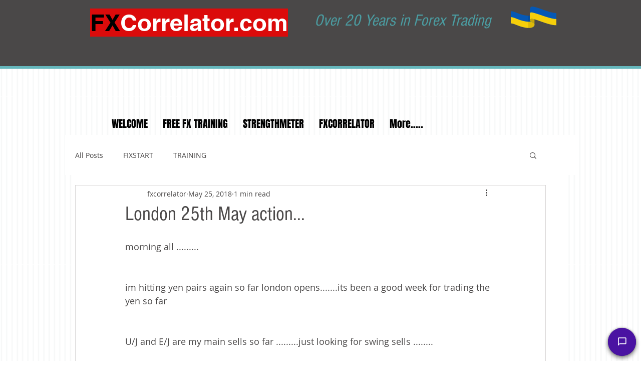

--- FILE ---
content_type: application/javascript
request_url: https://my.closeassistant.ai/chat/v2/close-assistant.js
body_size: 34184
content:
/*********************************************************************************************
 *
 * (c) 2023 Close BV
 *
 * Close offers:
 *   - Communication platform as a service via https://thecloseapp.com/
 *   - Communication platform as an SDK via https://thecloseapp.com/sdk
 *   - ChatGPT powered virtual assistants via https://thecloseapp.com/close-assistant
 *
 * Please report bugs to devteam [[at]] thecloseapp.com
 *
 *
 */

/* Mini jQuery replacement */
caQuery =  function(identifier) {
    let el = document.querySelector(identifier)
    if (el === null) {
        el = {
            isNull: true
        }
    }
    el.toggleClass = function(className) {
        if (this.isNull) return
        this.classList.toggle(className)
        return this
    }
    el.setText = function(str) {
        if (this.isNull) return
        this.innerText = str
        return this
    }
    el.attr = function(key, value) {
        if (this.isNull) return
        this.setAttribute(key, value)
        return this
    }
    el.removeAttr = function(key) {
        if (this.isNull) return
        this.removeAttribute(key)
        return this
    }
    el.hasClass = function(className) {
        if (this.isNull) return false
        return this.classList.contains(className)
    }
    el.addClass = function(className) {
        if (this.isNull) return false
        this.classList.add(className)
        return this
    }
    el.removeClass = function(className) {
        if (this.isNull) return false
        this.classList.remove(className)
        return this
    }
    el.empty = function() {
        if (this.isNull) return
        this.innerHTML = ''
    }
    return el
}

// Linkify is made with ❤️ by Hypercontext and @nfrasser
var caLinkify=function(e){"use strict";const t="[base64]ö[base64]",n="ελ1υ2бг1ел3дети4ею2католик6ом3мкд2он1сква6онлайн5рг3рус2ф2сайт3рб3укр3қаз3հայ3ישראל5קום3ابوظبي5تصالات6رامكو5لاردن4بحرين5جزائر5سعودية6عليان5مغرب5مارات5یران5بارت2زار4يتك3ھارت5تونس4سودان3رية5شبكة4عراق2ب2مان4فلسطين6قطر3كاثوليك6وم3مصر2ليسيا5وريتانيا7قع4همراه5پاکستان7ڀارت4कॉम3नेट3भारत0म्3ोत5संगठन5বাংলা5ভারত2ৰত4ਭਾਰਤ4ભારત4ଭାରତ4இந்தியா6லங்கை6சிங்கப்பூர்11భారత్5ಭಾರತ4ഭാരതം5ලංකා4คอม3ไทย3ລາວ3გე2みんな3アマゾン4クラウド4グーグル4コム2ストア3セール3ファッション6ポイント4世界2中信1国1國1文网3亚马逊3企业2佛山2信息2健康2八卦2公司1益2台湾1灣2商城1店1标2嘉里0大酒店5在线2大拿2天主教3娱乐2家電2广东2微博2慈善2我爱你3手机2招聘2政务1府2新加坡2闻2时尚2書籍2机构2淡马锡3游戏2澳門2点看2移动2组织机构4网址1店1站1络2联通2谷歌2购物2通販2集团2電訊盈科4飞利浦3食品2餐厅2香格里拉3港2닷넷1컴2삼성2한국2",i=(e,t)=>{for(const n in t)e[n]=t[n];return e},s="numeric",r="ascii",o="alpha",a="asciinumeric",l="alphanumeric",u="domain",c="emoji",g="scheme",d="slashscheme",h="whitespace";function f(e,t){return e in t||(t[e]=[]),t[e]}function p(e,t,n){t[s]&&(t[a]=!0,t[l]=!0),t[r]&&(t[a]=!0,t[o]=!0),t[a]&&(t[l]=!0),t[o]&&(t[l]=!0),t[l]&&(t[u]=!0),t[c]&&(t[u]=!0);for(const i in t){const t=f(i,n);t.indexOf(e)<0&&t.push(e)}}function m(e){void 0===e&&(e=null),this.j={},this.jr=[],this.jd=null,this.t=e}m.groups={},m.prototype={accepts(){return!!this.t},go(e){const t=this,n=t.j[e];if(n)return n;for(let n=0;n<t.jr.length;n++){const i=t.jr[n][0],s=t.jr[n][1];if(s&&i.test(e))return s}return t.jd},has(e,t){return void 0===t&&(t=!1),t?e in this.j:!!this.go(e)},ta(e,t,n,i){for(let s=0;s<e.length;s++)this.tt(e[s],t,n,i)},tr(e,t,n,i){let s;return i=i||m.groups,t&&t.j?s=t:(s=new m(t),n&&i&&p(t,n,i)),this.jr.push([e,s]),s},ts(e,t,n,i){let s=this;const r=e.length;if(!r)return s;for(let t=0;t<r-1;t++)s=s.tt(e[t]);return s.tt(e[r-1],t,n,i)},tt(e,t,n,s){s=s||m.groups;const r=this;if(t&&t.j)return r.j[e]=t,t;const o=t;let a,l=r.go(e);if(l?(a=new m,i(a.j,l.j),a.jr.push.apply(a.jr,l.jr),a.jd=l.jd,a.t=l.t):a=new m,o){if(s)if(a.t&&"string"==typeof a.t){const e=i(function(e,t){const n={};for(const i in t)t[i].indexOf(e)>=0&&(n[i]=!0);return n}(a.t,s),n);p(o,e,s)}else n&&p(o,n,s);a.t=o}return r.j[e]=a,a}};const y=(e,t,n,i,s)=>e.ta(t,n,i,s),k=(e,t,n,i,s)=>e.tr(t,n,i,s),b=(e,t,n,i,s)=>e.ts(t,n,i,s),E=(e,t,n,i,s)=>e.tt(t,n,i,s),v="WORD",w="UWORD",O="LOCALHOST",j="TLD",S="UTLD",A="SCHEME",L="SLASH_SCHEME",C="NUM",x="WS",T="NL",R="OPENBRACE",z="OPENBRACKET",P="OPENANGLEBRACKET",N="OPENPAREN",I="CLOSEBRACE",H="CLOSEBRACKET",M="CLOSEANGLEBRACKET",_="CLOSEPAREN",Q="AMPERSAND",D="APOSTROPHE",U="ASTERISK",B="AT",K="BACKSLASH",$="BACKTICK",q="CARET",F="COLON",W="COMMA",Y="DOLLAR",G="DOT",J="EQUALS",X="EXCLAMATION",V="HYPHEN",Z="PERCENT",ee="PIPE",te="PLUS",ne="POUND",ie="QUERY",se="QUOTE",re="SEMI",oe="SLASH",ae="TILDE",le="UNDERSCORE",ue="EMOJI",ce="SYM";var ge=Object.freeze({__proto__:null,WORD:v,UWORD:w,LOCALHOST:O,TLD:j,UTLD:S,SCHEME:A,SLASH_SCHEME:L,NUM:C,WS:x,NL:T,OPENBRACE:R,OPENBRACKET:z,OPENANGLEBRACKET:P,OPENPAREN:N,CLOSEBRACE:I,CLOSEBRACKET:H,CLOSEANGLEBRACKET:M,CLOSEPAREN:_,AMPERSAND:Q,APOSTROPHE:D,ASTERISK:U,AT:B,BACKSLASH:K,BACKTICK:$,CARET:q,COLON:F,COMMA:W,DOLLAR:Y,DOT:G,EQUALS:J,EXCLAMATION:X,HYPHEN:V,PERCENT:Z,PIPE:ee,PLUS:te,POUND:ne,QUERY:ie,QUOTE:se,SEMI:re,SLASH:oe,TILDE:ae,UNDERSCORE:le,EMOJI:ue,SYM:ce});const de=/[a-z]/,he=/\p{L}/u,fe=/\p{Emoji}/u,pe=/\d/,me=/\s/;var ye=Object.freeze({__proto__:null,ASCII_LETTER:de,LETTER:he,EMOJI:fe,EMOJI_VARIATION:/\ufe0f/,DIGIT:pe,SPACE:me});const ke="\n",be="️",Ee="‍";let ve=null,we=null;function Oe(e){const t=[],n=e.length;let i=0;for(;i<n;){let s,r=e.charCodeAt(i),o=r<55296||r>56319||i+1===n||(s=e.charCodeAt(i+1))<56320||s>57343?e[i]:e.slice(i,i+2);t.push(o),i+=o.length}return t}function je(e,t,n,i,s){let r;const o=t.length;for(let n=0;n<o-1;n++){const o=t[n];e.j[o]?r=e.j[o]:(r=new m(i),r.jr=s.slice(),e.j[o]=r),e=r}return r=new m(n),r.jr=s.slice(),e.j[t[o-1]]=r,r}function Se(e){const t=[],n=[];let i=0;for(;i<e.length;){let s=0;for(;"0123456789".indexOf(e[i+s])>=0;)s++;if(s>0){t.push(n.join(""));for(let t=parseInt(e.substring(i,i+s),10);t>0;t--)n.pop();i+=s}else n.push(e[i]),i++}return t}const Ae={defaultProtocol:"http",events:null,format:Ce,formatHref:Ce,nl2br:!1,tagName:"a",target:null,rel:null,validate:!0,truncate:1/0,className:null,attributes:null,ignoreTags:[],render:null};function Le(e,t){void 0===t&&(t=null);let n=i({},Ae);e&&(n=i(n,e instanceof Le?e.o:e));const s=n.ignoreTags,r=[];for(let e=0;e<s.length;e++)r.push(s[e].toUpperCase());this.o=n,t&&(this.defaultRender=t),this.ignoreTags=r}function Ce(e){return e}Le.prototype={o:Ae,ignoreTags:[],defaultRender:e=>e,check(e){return this.get("validate",e.toString(),e)},get(e,t,n){const i=null!=t;let s=this.o[e];return s?("object"==typeof s?(s=n.t in s?s[n.t]:Ae[e],"function"==typeof s&&i&&(s=s(t,n))):"function"==typeof s&&i&&(s=s(t,n.t,n)),s):s},getObj(e,t,n){let i=this.o[e];return"function"==typeof i&&null!=t&&(i=i(t,n.t,n)),i},render(e){const t=e.render(this);return(this.get("render",null,e)||this.defaultRender)(t,e.t,e)}};var xe=Object.freeze({__proto__:null,defaults:Ae,Options:Le,assign:i});function Te(e,t){this.t="token",this.v=e,this.tk=t}function Re(e,t){class n extends Te{constructor(t,n){super(t,n),this.t=e}}for(const e in t)n.prototype[e]=t[e];return n.t=e,n}Te.prototype={isLink:!1,toString(){return this.v},toHref(e){return this.toString()},toFormattedString(e){const t=this.toString(),n=e.get("truncate",t,this),i=e.get("format",t,this);return n&&i.length>n?i.substring(0,n)+"…":i},toFormattedHref(e){return e.get("formatHref",this.toHref(e.get("defaultProtocol")),this)},startIndex(){return this.tk[0].s},endIndex(){return this.tk[this.tk.length-1].e},toObject(e){return void 0===e&&(e=Ae.defaultProtocol),{type:this.t,value:this.toString(),isLink:this.isLink,href:this.toHref(e),start:this.startIndex(),end:this.endIndex()}},toFormattedObject(e){return{type:this.t,value:this.toFormattedString(e),isLink:this.isLink,href:this.toFormattedHref(e),start:this.startIndex(),end:this.endIndex()}},validate(e){return e.get("validate",this.toString(),this)},render(e){const t=this,n=this.toHref(e.get("defaultProtocol")),s=e.get("formatHref",n,this),r=e.get("tagName",n,t),o=this.toFormattedString(e),a={},l=e.get("className",n,t),u=e.get("target",n,t),c=e.get("rel",n,t),g=e.getObj("attributes",n,t),d=e.getObj("events",n,t);return a.href=s,l&&(a.class=l),u&&(a.target=u),c&&(a.rel=c),g&&i(a,g),{tagName:r,attributes:a,content:o,eventListeners:d}}};const ze=Re("email",{isLink:!0,toHref(){return"mailto:"+this.toString()}}),Pe=Re("text"),Ne=Re("nl"),Ie=Re("url",{isLink:!0,toHref(e){return void 0===e&&(e=Ae.defaultProtocol),this.hasProtocol()?this.v:`${e}://${this.v}`},hasProtocol(){const e=this.tk;return e.length>=2&&e[0].t!==O&&e[1].t===F}});var He=Object.freeze({__proto__:null,MultiToken:Te,Base:Te,createTokenClass:Re,Email:ze,Text:Pe,Nl:Ne,Url:Ie});const Me=e=>new m(e);function _e(e,t,n){const i=n[0].s,s=n[n.length-1].e;return new e(t.slice(i,s),n)}const Qe="undefined"!=typeof console&&console&&console.warn||(()=>{}),De="until manual call of linkify.init(). Register all schemes and plugins before invoking linkify the first time.",Ue={scanner:null,parser:null,tokenQueue:[],pluginQueue:[],customSchemes:[],initialized:!1};function Be(){Ue.scanner=function(e){void 0===e&&(e=[]);const l={};m.groups=l;const f=new m;null==ve&&(ve=Se(t)),null==we&&(we=Se(n)),E(f,"'",D),E(f,"{",R),E(f,"[",z),E(f,"<",P),E(f,"(",N),E(f,"}",I),E(f,"]",H),E(f,">",M),E(f,")",_),E(f,"&",Q),E(f,"*",U),E(f,"@",B),E(f,"`",$),E(f,"^",q),E(f,":",F),E(f,",",W),E(f,"$",Y),E(f,".",G),E(f,"=",J),E(f,"!",X),E(f,"-",V),E(f,"%",Z),E(f,"|",ee),E(f,"+",te),E(f,"#",ne),E(f,"?",ie),E(f,'"',se),E(f,"/",oe),E(f,";",re),E(f,"~",ae),E(f,"_",le),E(f,"\\",K);const y=k(f,pe,C,{[s]:!0});k(y,pe,y);const ye=k(f,de,v,{[r]:!0});k(ye,de,ye);const Oe=k(f,he,w,{[o]:!0});k(Oe,de),k(Oe,he,Oe);const Ae=k(f,me,x,{[h]:!0});E(f,ke,T,{[h]:!0}),E(Ae,ke),k(Ae,me,Ae);const Le=k(f,fe,ue,{[c]:!0});k(Le,fe,Le),E(Le,be,Le);const Ce=E(Le,Ee);k(Ce,fe,Le);const xe=[[de,ye]],Te=[[de,null],[he,Oe]];for(let e=0;e<ve.length;e++)je(f,ve[e],j,v,xe);for(let e=0;e<we.length;e++)je(f,we[e],S,w,Te);p(j,{tld:!0,ascii:!0},l),p(S,{utld:!0,alpha:!0},l),je(f,"file",A,v,xe),je(f,"mailto",A,v,xe),je(f,"http",L,v,xe),je(f,"https",L,v,xe),je(f,"ftp",L,v,xe),je(f,"ftps",L,v,xe),p(A,{scheme:!0,ascii:!0},l),p(L,{slashscheme:!0,ascii:!0},l),e=e.sort(((e,t)=>e[0]>t[0]?1:-1));for(let t=0;t<e.length;t++){const n=e[t][0],i=e[t][1]?{[g]:!0}:{[d]:!0};n.indexOf("-")>=0?i[u]=!0:de.test(n)?pe.test(n)?i[a]=!0:i[r]=!0:i[s]=!0,b(f,n,n,i)}return b(f,"localhost",O,{ascii:!0}),f.jd=new m(ce),{start:f,tokens:i({groups:l},ge)}}(Ue.customSchemes);for(let e=0;e<Ue.tokenQueue.length;e++)Ue.tokenQueue[e][1]({scanner:Ue.scanner});Ue.parser=function(e){let{groups:t}=e;const n=t.domain.concat([Q,U,B,K,$,q,Y,J,V,C,Z,ee,te,ne,oe,ce,ae,le]),i=[D,M,I,H,_,F,W,G,X,P,R,z,N,ie,se,re],s=[Q,D,U,K,$,q,I,Y,J,V,R,Z,ee,te,ne,ie,oe,ce,ae,le],r=Me(),o=E(r,ae);y(o,s,o),y(o,t.domain,o);const a=Me(),l=Me(),u=Me();y(r,t.domain,a),y(r,t.scheme,l),y(r,t.slashscheme,u),y(a,s,o),y(a,t.domain,a);const c=E(a,B);E(o,B,c),E(l,B,c),E(u,B,c);const g=E(o,G);y(g,s,o),y(g,t.domain,o);const d=Me();y(c,t.domain,d),y(d,t.domain,d);const h=E(d,G);y(h,t.domain,d);const f=Me(ze);y(h,t.tld,f),y(h,t.utld,f),E(c,O,f);const p=E(d,V);y(p,t.domain,d),y(f,t.domain,d),E(f,G,h),E(f,V,p);const m=E(f,F);y(m,t.numeric,ze);const k=E(a,V),b=E(a,G);y(k,t.domain,a),y(b,s,o),y(b,t.domain,a);const v=Me(Ie);y(b,t.tld,v),y(b,t.utld,v),y(v,t.domain,a),y(v,s,o),E(v,G,b),E(v,V,k),E(v,B,c);const w=E(v,F),j=Me(Ie);y(w,t.numeric,j);const S=Me(Ie),A=Me();y(S,n,S),y(S,i,A),y(A,n,S),y(A,i,A),E(v,oe,S),E(j,oe,S);const L=E(l,F),x=E(u,F),ue=E(x,oe),de=E(ue,oe);y(l,t.domain,a),E(l,G,b),E(l,V,k),y(u,t.domain,a),E(u,G,b),E(u,V,k),y(L,t.domain,S),E(L,oe,S),y(de,t.domain,S),y(de,n,S),E(de,oe,S);const he=E(S,R),fe=E(S,z),pe=E(S,P),me=E(S,N);E(A,R,he),E(A,z,fe),E(A,P,pe),E(A,N,me),E(he,I,S),E(fe,H,S),E(pe,M,S),E(me,_,S),E(he,I,S);const ye=Me(Ie),ke=Me(Ie),be=Me(Ie),Ee=Me(Ie);y(he,n,ye),y(fe,n,ke),y(pe,n,be),y(me,n,Ee);const ve=Me(),we=Me(),Oe=Me(),je=Me();return y(he,i),y(fe,i),y(pe,i),y(me,i),y(ye,n,ye),y(ke,n,ke),y(be,n,be),y(Ee,n,Ee),y(ye,i,ye),y(ke,i,ke),y(be,i,be),y(Ee,i,Ee),y(ve,n,ve),y(we,n,ke),y(Oe,n,be),y(je,n,Ee),y(ve,i,ve),y(we,i,we),y(Oe,i,Oe),y(je,i,je),E(ke,H,S),E(be,M,S),E(Ee,_,S),E(ye,I,S),E(we,H,S),E(Oe,M,S),E(je,_,S),E(ve,_,S),E(r,O,v),E(r,T,Ne),{start:r,tokens:ge}}(Ue.scanner.tokens);for(let e=0;e<Ue.pluginQueue.length;e++)Ue.pluginQueue[e][1]({scanner:Ue.scanner,parser:Ue.parser});Ue.initialized=!0}function Ke(e){return Ue.initialized||Be(),function(e,t,n){let i=n.length,s=0,r=[],o=[];for(;s<i;){let a=e,l=null,u=null,c=0,g=null,d=-1;for(;s<i&&!(l=a.go(n[s].t));)o.push(n[s++]);for(;s<i&&(u=l||a.go(n[s].t));)l=null,a=u,a.accepts()?(d=0,g=a):d>=0&&d++,s++,c++;if(d<0)s-=c,s<i&&(o.push(n[s]),s++);else{o.length>0&&(r.push(_e(Pe,t,o)),o=[]),s-=d,c-=d;const e=g.t,i=n.slice(s-c,s);r.push(_e(e,t,i))}}return o.length>0&&r.push(_e(Pe,t,o)),r}(Ue.parser.start,e,function(e,t){const n=Oe(t.replace(/[A-Z]/g,(e=>e.toLowerCase()))),i=n.length,s=[];let r=0,o=0;for(;o<i;){let a=e,l=null,u=0,c=null,g=-1,d=-1;for(;o<i&&(l=a.go(n[o]));)a=l,a.accepts()?(g=0,d=0,c=a):g>=0&&(g+=n[o].length,d++),u+=n[o].length,r+=n[o].length,o++;r-=g,o-=d,u-=g,s.push({t:c.t,v:t.slice(r-u,r),s:r-u,e:r})}return s}(Ue.scanner.start,e))}return e.MultiToken=Te,e.Options=Le,e.State=m,e.createTokenClass=Re,e.find=function(e,t,n){if(void 0===t&&(t=null),void 0===n&&(n=null),t&&"object"==typeof t){if(n)throw Error(`linkifyjs: Invalid link type ${t}; must be a string`);n=t,t=null}const i=new Le(n),s=Ke(e),r=[];for(let e=0;e<s.length;e++){const n=s[e];!n.isLink||t&&n.t!==t||r.push(n.toFormattedObject(i))}return r},e.init=Be,e.multi=He,e.options=xe,e.regexp=ye,e.registerCustomProtocol=function(e,t){if(void 0===t&&(t=!1),Ue.initialized&&Qe(`linkifyjs: already initialized - will not register custom scheme "${e}" ${De}`),!/^[0-9a-z]+(-[0-9a-z]+)*$/.test(e))throw new Error('linkifyjs: incorrect scheme format.\n 1. Must only contain digits, lowercase ASCII letters or "-"\n 2. Cannot start or end with "-"\n 3. "-" cannot repeat');Ue.customSchemes.push([e,t])},e.registerPlugin=function(e,t){if("function"!=typeof t)throw new Error(`linkifyjs: Invalid plugin ${t} (expects function)`);for(let n=0;n<Ue.pluginQueue.length;n++)if(e===Ue.pluginQueue[n][0])return Qe(`linkifyjs: plugin "${e}" already registered - will be overwritten`),void(Ue.pluginQueue[n]=[e,t]);Ue.pluginQueue.push([e,t]),Ue.initialized&&Qe(`linkifyjs: already initialized - will not register plugin "${e}" ${De}`)},e.registerTokenPlugin=function(e,t){if("function"!=typeof t)throw new Error(`linkifyjs: Invalid token plugin ${t} (expects function)`);for(let n=0;n<Ue.tokenQueue.length;n++)if(e===Ue.tokenQueue[n][0])return Qe(`linkifyjs: token plugin "${e}" already registered - will be overwritten`),void(Ue.tokenQueue[n]=[e,t]);Ue.tokenQueue.push([e,t]),Ue.initialized&&Qe(`linkifyjs: already initialized - will not register token plugin "${e}" ${De}`)},e.reset=function(){m.groups={},Ue.scanner=null,Ue.parser=null,Ue.tokenQueue=[],Ue.pluginQueue=[],Ue.customSchemes=[],Ue.initialized=!1},e.stringToArray=Oe,e.test=function(e,t){void 0===t&&(t=null);const n=Ke(e);return 1===n.length&&n[0].isLink&&(!t||n[0].t===t)},e.tokenize=Ke,Object.defineProperty(e,"__esModule",{value:!0}),e}({});
var caLinkifyStr=function(t){"use strict";function n(t){return t.replace(/&/g,"&amp;").replace(/</g,"&lt;").replace(/>/g,"&gt;")}function e(t){let{tagName:e,attributes:r,content:i}=t;return`<${e} ${function(t){const n=[];for(const r in t){let i=t[r]+"";n.push(`${r}="${e=i,e.replace(/"/g,"&quot;")}"`)}var e;return n.join(" ")}(r)}>${n(i)}</${e}>`}function r(r,i){void 0===i&&(i={}),i=new t.Options(i,e);const o=t.tokenize(r),u=[];for(let t=0;t<o.length;t++){const e=o[t];"nl"===e.t&&i.get("nl2br")?u.push("<br>\n"):e.isLink&&i.check(e)?u.push(i.render(e)):u.push(n(e.toString()))}return u.join("")}return String.prototype.caLinkify||Object.defineProperty(String.prototype,"caLinkify",{writable:!1,value:function(t){return r(this,t)}}),r}(caLinkify);

CloseAssistant = {
    ws: [],
    globalSettings: {
        baseChatFrontendUrl: 'https://static.closeassistant.ai/v2'
    },
    config: [],
    defaultConfig: {
        uuid: null,
        version: 1,
        avatar: 'https://static.closeassistant.ai/v2/avatar.png',
        backgroundColor: '#4A13A2',
        textColor: '#F0F0F0',
        linkColor: '#101010',
        name: ''
    },

    mergeConfig: function(closeAssistantUuid, customCloseAssistantConfig) {
        CloseAssistant.config[closeAssistantUuid] = {};
        for (const configValue in CloseAssistant.defaultConfig) {
            CloseAssistant.config[closeAssistantUuid][configValue] = customCloseAssistantConfig.hasOwnProperty(configValue)
                ? customCloseAssistantConfig[configValue]
                : CloseAssistant.defaultConfig[configValue];
        }

        if (!CloseAssistant.config[closeAssistantUuid].avatar.startsWith('http')) {
            CloseAssistant.config[closeAssistantUuid].avatar = CloseAssistant.globalSettings.baseChatFrontendUrl + '/' + CloseAssistant.config[closeAssistantUuid].avatar;
        }

        setTimeout(function() {
            let el = document.createElement('style')
            el.innerHTML = ".close-assistant-background-color { " +
                " background-color: " + CloseAssistant.config[closeAssistantUuid].backgroundColor + ";" +
                " color: " + CloseAssistant.config[closeAssistantUuid].textColor + ";" +
                "}" +
                ".chat_msg_item_admin > a { " +
                "color: " + CloseAssistant.config[closeAssistantUuid].linkColor + ";" +
                "}"
            document.getElementsByTagName('body')[0].appendChild(el)

            caQuery(".js-chatbot-name").setText(CloseAssistant.config[closeAssistantUuid].name)
            caQuery("IMG.close-assistant-avatar-image").attr('src', CloseAssistant.config[closeAssistantUuid].avatar)
        },0)
    },
    initialize: function(closeAssistantConfig) {
        let closeAssistantUuid = closeAssistantConfig['uuid']
        CloseAssistant.mergeConfig(closeAssistantUuid, closeAssistantConfig)

        let div = document.createElement('div')
        div.className = 'close-assistant-overlay'
        div.style.display = 'none'
        document.getElementsByTagName('body')[0].appendChild(div)

        div.innerHTML =
            `
            <div class="chat js-close-assistant-chat-window">
                <div class="chat_header close-assistant-background-color">
                    <div class="header_img">
                        <img src="` + CloseAssistant.config[closeAssistantUuid].avatar + `"/>
                    </div>
                    <div class="chat_title js-chatbot-name"></div>
                </div>
                <div id="chat_converse" class="chat_conversion chat_converse js-close-assistant-chat-contents"></div>

                <div class="js-close-assistant-connection-status"></div>

                <div class="fab_field js-close-assistant-chat-window-input-box">
                    <div class="close-assistant-chat-input-border">

                        <div class="close-assistant-chat-input-textarea-container">
                            <textarea id="messageTextArea" name="chat_message" placeholder="Type your message"
                                onkeydown="CloseAssistant.onKeyDown('` + closeAssistantUuid + `', this, event)"
                                class="close-assistant-chat-input-textarea chat_message"></textarea>
                        </div>

                        <div class="close-assistant-chat-input-sendbutton-container">
                            <div class="close-assistant-chat-send-button" onclick="CloseAssistant.send('`+closeAssistantUuid+`')"><i class="zmdi zmdi-mail-send zmdi-hc-2x"></i></div>
                        </div>
                    </div>
                </div>

                <div class="chat_footer">
                    <div class="close-assistant-powered-by">
                        <a href="https://closeassistant.ai/?ref=`+closeAssistantUuid+`" target="_blank">
                            <img src="https://static.closeassistant.ai/v2/close.png" title="Powered by Close" alt="Powered by Close" />
                            <div class="powered-by-text">Powered by Close</div>
                        </a>
                    </div>
                </div>

            </div>
            <a id="close-assistant-open-window-button"
                onclick="CloseAssistant.toggle('` + closeAssistantUuid + `')"
                class="fab close-assistant-start-button close-assistant-background-color" close-assistant-uuid="` + closeAssistantUuid + `"><i class="close-assistant-open-window-button zmdi zmdi-comment-outline"></i></a>
                   `
        setTimeout(function() {
            div.style.display = 'block'
        }, 100)

    },
    send: function(closeAssistantUuid) {
        const textarea = document.getElementById("messageTextArea");

        if (textarea.value.trim() !== '') {
            event.preventDefault();
            CloseAssistant.sendUserMessage(closeAssistantUuid, textarea.value)
            textarea.value = ''

            caQuery('.js-send-message-btn').attr('disabled', 'disabled')
            caQuery('.js-close-assistant-chat-window-input-box > textarea').attr('disabled', 'disabled')
            setTimeout(function () {
                caQuery('.js-send-message-btn').removeAttr('disabled')
                caQuery('.js-close-assistant-chat-window-input-box > textarea').removeAttr('disabled').focus()
            }, 3000)
        }
    },
    onKeyDown: function(closeAssistantUuid, el, event) {
        if (event.which === 13 && el.value.trim() !== '') {
            event.preventDefault();
            CloseAssistant.sendUserMessage(closeAssistantUuid, el.value)
            el.value = ''

            caQuery('.js-send-message-btn').attr('disabled', 'disabled')
            caQuery('.js-close-assistant-chat-window-input-box > textarea').attr('disabled', 'disabled')
            setTimeout(function () {
                caQuery('.js-send-message-btn').removeAttr('disabled')
                caQuery('.js-close-assistant-chat-window-input-box > textarea').removeAttr('disabled').focus()
            }, 3000)
        }
    },
    onSend: function(closeAssistantUuid, message) {
        CloseAssistant.sendHostMessage(closeAssistantUuid, message)
    },
    scrollToBottom: function(closeAssistantUuid) {
        target = caQuery('.js-close-assistant-chat-window > .js-close-assistant-chat-contents')
        target.scrollTo({top:1000000,left:0,behavior: 'smooth'})
    },
    sendUserMessage: function(closeAssistantUuid, text) {
        CloseAssistant.addMessage(closeAssistantUuid, 'USER', text)
        if (CloseAssistant.ws[closeAssistantUuid]) {
            CloseAssistant.ws[closeAssistantUuid].send(
                JSON.stringify({method:"send",message:text})
            )
        }
    },
    sendHostMessage: function(closeAssistantUuid, text) {
        text = CloseAssistant.replaceURLWithHTMLLinks(text)
        CloseAssistant.addMessage(closeAssistantUuid, 'HOST', text)
    },
    addMessage: function(closeAssistantUuid, origin, text) {
        let span = document.createElement('span')
        switch (origin) {
            case 'HOST':
                span.className = "chat_msg_item chat_msg_item_admin"
                span.innerHTML = '<div class="chat_avatar">' +
                    '<img src="'+ CloseAssistant.config[closeAssistantUuid].avatar + '" />' +
                    '</div>' +
                    text
                break;
            case 'USER':
                span.className = "chat_msg_item chat_msg_item_user close-assistant-chat-message close-assistant-chat-message-from-user close-assistant-background-color"
                span.innerText = text
                break;
        }
        caQuery('.js-close-assistant-chat-window > .js-close-assistant-chat-contents').append(span)
        CloseAssistant.scrollToBottom(closeAssistantUuid)
    },
    clearChat: function() {
        caQuery('.js-close-assistant-chat-window-input-box > textarea').value = ''
        caQuery('.js-close-assistant-chat-window > .js-close-assistant-chat-contents').empty()
    },
    toggle: function(closeAssistantUuid) {
        caQuery('.close-assistant-open-window-button').toggleClass('zmdi-comment-outline');
        caQuery('.close-assistant-open-window-button').toggleClass('zmdi-close');
        caQuery('.close-assistant-open-window-button').toggleClass('is-active');
        caQuery('.close-assistant-open-window-button').toggleClass('is-visible');
        caQuery('#close-assistant-open-window-button').toggleClass('is-float');
        caQuery('.chat').toggleClass('is-visible');
        caQuery('.fab').toggleClass('is-visible');

        CloseAssistant.scrollToBottom(closeAssistantUuid)

        if (caQuery('.js-close-assistant-chat-window').hasClass('is-visible')) {
            CloseAssistant.clearChat(closeAssistantUuid)
            CloseAssistant.connect(closeAssistantUuid)
        } else {
            setTimeout(function() {
                CloseAssistant.disconnect(closeAssistantUuid)
            }, 500)
        }
    },
    connect: function(closeAssistantUuid) {
        if (!CloseAssistant.ws[closeAssistantUuid]) {
            caQuery('.js-close-assistant-chat-window .js-close-assistant-connection-status').setText('connecting')
            caQuery('.js-close-assistant-chat-window .js-close-assistant-connection-status').addClass('disconnected')

            let url = 'wss://socket.closeassistant.ai/assistant/' + encodeURIComponent(closeAssistantUuid)
            CloseAssistant.ws[closeAssistantUuid] = new WebSocket(url);
            CloseAssistant.ws[closeAssistantUuid].onmessage = function(event) {
                data = JSON.parse(event.data)
                if (data.method) {
                    switch (data.method) {
                        case 'send':
                            CloseAssistant.onSend(closeAssistantUuid, data.message)
                            break
                        default:
                            break
                    }
                }
            }
            CloseAssistant.ws[closeAssistantUuid].onopen = function(e) {
                caQuery('.js-close-assistant-chat-window .js-close-assistant-connection-status').setText('')
                caQuery('.js-close-assistant-chat-window .js-close-assistant-connection-status').removeClass('disconnected')
            }
            CloseAssistant.ws[closeAssistantUuid].onclose = function(e) {
                caQuery('.js-close-assistant-chat-window .js-close-assistant-connection-status').setText('disconnected')
                caQuery('.js-close-assistant-chat-window .js-close-assistant-connection-status').addClass('disconnected')

                CloseAssistant.ws[closeAssistantUuid] = null
                if (caQuery('.js-close-assistant-chat-window').hasClass('is-visible')) {
                    setTimeout(function() {
                        CloseAssistant.connect(closeAssistantUuid)
                    }, 1000)
                }
            }
            CloseAssistant.ws[closeAssistantUuid].onerror = function(err) {
                caQuery('.js-close-assistant-chat-window .js-close-assistant-connection-status').setText('connection error')
                caQuery('.js-close-assistant-chat-window .js-close-assistant-connection-status').addClass('disconnected')
            }
        }
    },
    disconnect: function(closeAssistantUuid) {
        if (CloseAssistant.ws[closeAssistantUuid]) {
            CloseAssistant.ws[closeAssistantUuid].close()
        }
    },
    replaceURLWithHTMLLinks: function(text) {
        const options = {defaultProtocol: 'https'}
        return caLinkifyStr(text, options)
    }
}

function initLoad() {
    // load css
    linkElement=document.createElement('link')
    linkElement.href='https://static.closeassistant.ai/v2/close-assistant.css?ts=1768876128'
    linkElement.rel='stylesheet'
    document.head.appendChild(linkElement);

    linkElement=document.createElement('link')
    linkElement.href='https://cdnjs.cloudflare.com/ajax/libs/material-design-iconic-font/2.2.0/css/material-design-iconic-font.min.css'
    linkElement.rel='stylesheet'
    document.head.appendChild(linkElement);

    CloseAssistant.initialize(closeAssistantConfig)
}

window.onload = function() {
    initLoad();
}
